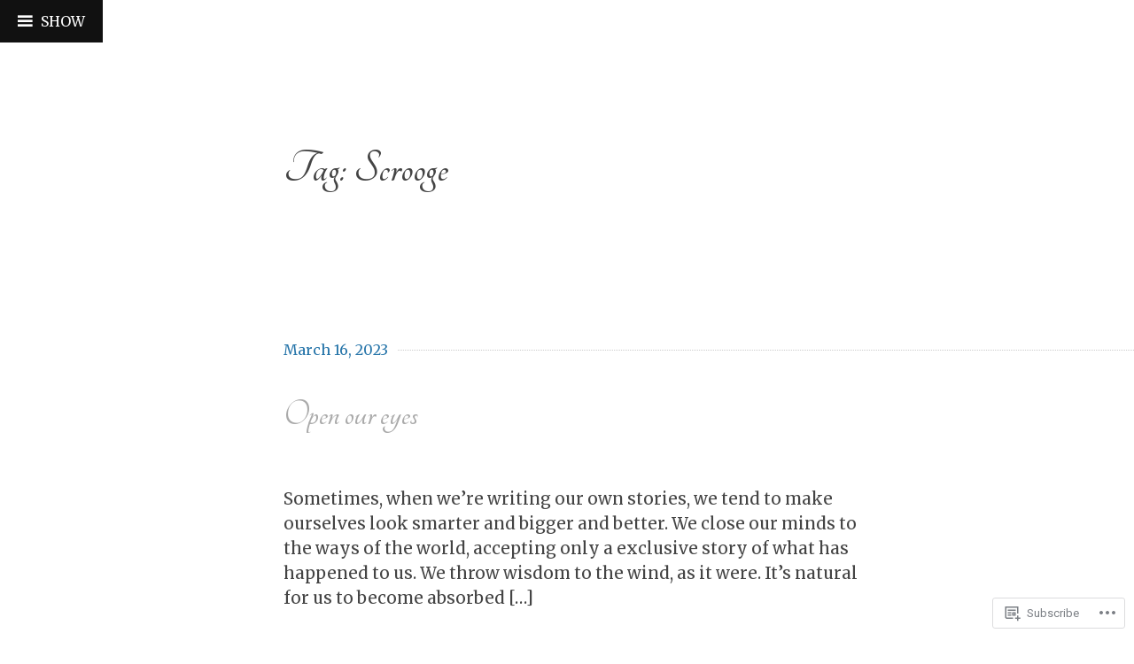

--- FILE ---
content_type: application/javascript
request_url: https://kswoodwrites.blog/_static/??-eJzTLy/QTc7PK0nNK9EvyUjNTS3WLyhN0k/Oz0gtAollFesXZ2cW6OZk5mXrpuUnlxbrpmVW6GUV6+gT1gljA5Xb59oamliaWZgZWBqYZQEARmgqqA==
body_size: 1683
content:
( function() {
	var is_webkit = navigator.userAgent.toLowerCase().indexOf( 'webkit' ) > -1,
	    is_opera  = navigator.userAgent.toLowerCase().indexOf( 'opera' )  > -1,
	    is_ie     = navigator.userAgent.toLowerCase().indexOf( 'msie' )   > -1;

	if ( ( is_webkit || is_opera || is_ie ) && document.getElementById && window.addEventListener ) {
		window.addEventListener( 'hashchange', function() {
			var id = location.hash.substring( 1 ),
				element;

			if ( ! ( /^[A-z0-9_-]+$/.test( id ) ) ) {
				return;
			}

			element = document.getElementById( id );

			if ( element ) {
				if ( ! ( /^(?:a|select|input|button|textarea)$/i.test( element.tagName ) ) ) {
					element.tabIndex = -1;
				}

				element.focus();
			}
		}, false );
	}
})();
;
/**
 * Custom js for Coherent
 */

( function( $ ) {
	var $window       = $( window ),
	  $document = $( document ),
	  resizeTimer,
	  toolbarHeight,
	  slideMenu = $( '.slide-panel' ),
	  body = $( 'body' ),
	  actionText = $('.action-text'),
	  menuToggle = $( '.menu-toggle' );

	/**
    * Full width feature images
    *
    * Makes full width images have a class.
    *
    */
	function bigImageClass() {
		$( '.entry-content img.size-full' ).each( function() {
			var img = $( this ),
			newImg = new Image();

			newImg.src = img.attr( 'src' );

			$( newImg ).load( function() {
				var imgWidth = newImg.width;

				if ( imgWidth >= 1080 ) {
					$( img ).addClass( 'size-big' );
				}

			} );
		} );
	}

	/**
    * Full screen size images: props to Resonar for solution
    *
    */
	function fullscreenFeaturedImage() {
		var entryHeaderBackground, entryHeaderHeight, windowWidth;
		entryHeaderBackground = $( '.feature-header' );

		if ( ! entryHeaderBackground ) {
			return;
		}

		toolbarHeight     = body.is( '.admin-bar' ) ? $( '#wpadminbar' ).height() : 0;
		entryHeaderHeight = $window.height();
		windowWidth       = $window.width();

		entryHeaderBackground.css( {
			'height': entryHeaderHeight + 'px',
			'margin-top': '-' + toolbarHeight + 'px',
		} );
	}

	/**
    * Sliding panel
    *
    * Swaps classes for sliding panel so it uses CSS transformations.
    *
    */
    function slideControl() {
		menuToggle.on( 'click', function( e ) {
			e.preventDefault();
			var $this = $( this );

			// Remove mejs players from sidebar
			$( '#secondary .mejs-container' ).each( function( i, el ) {
				if ( mejs.players[ el.id ] ) {
					mejs.players[ el.id ].remove();
				}
			} );

			slideMenu.toggleClass( 'expanded' ).resize();
			body.toggleClass( 'sidebar-open' );

			$this.toggleClass( 'toggle-on' );
			$this.attr( 'aria-expanded', $( this ).attr( 'aria-expanded' ) == 'false' ? 'true' : 'false');

			if( slideMenu.hasClass( 'expanded' ) ) {
            	actionText.text( menuToggleText.hide );

        		// Re-initialize mediaelement players.
				setTimeout( function() {
					if ( window.wp && window.wp.mediaelement ) {
						window.wp.mediaelement.initialize();
					}
				} );

				// Trigger resize event to display VideoPress player.
				setTimeout( function(){
					if ( typeof( Event ) === 'function' ) {
						window.dispatchEvent( new Event( 'resize' ) );
					} else {
						var event = window.document.createEvent( 'UIEvents' );
						event.initUIEvent( 'resize', true, false, window, 0 );
						window.dispatchEvent( event );
					}
				} );

        	} else {
        		actionText.text( menuToggleText.show );
        	}

			//Close slide menu with double click
			body.dblclick( function( e ) {
				e.preventDefault();
				slideMenu.removeClass( 'expanded' ).resize();
				$( this ).removeClass( 'sidebar-open' );
				menuToggle.removeClass( 'toggle-on' );
			} );
		} );

	}

	/**
    * Navigation sub menu show and hide
    *
    * Show sub menus with an arrow click to work across all devices
    * This switches classes and changes the genericon.
    *
    */
    $( '.main-navigation .page_item_has_children > a, .main-navigation .menu-item-has-children > a' ).append( '<button class="showsub-toggle" aria-expanded="false"></button>' );

    $( '.showsub-toggle' ).click( function( e ) {
        e.preventDefault();
        var $this = $( this );
        $this.toggleClass( 'sub-on' );
        $this.parent().next( '.children, .sub-menu' ).toggleClass( 'sub-on' );
        $this.attr( 'aria-expanded', $this.attr( 'aria-expanded' ) == 'false' ? 'true' : 'false');
    } );

	/**
    * Close slide menu with escape key
    *
    * Adds in this functionality
    *
    */
	$document.keyup( function( e ) {
		if ( e.keyCode === 27 && slideMenu.hasClass( 'expanded' ) ) {
			body.removeClass( 'sidebar-open' );
			menuToggle.removeClass( 'toggle-on' );
			slideMenu.removeClass( 'expanded' ).resize();

			if( slideMenu.hasClass( 'expanded' ) ) {
            	actionText.text( menuToggleText.hide );
        	} else {
        		actionText.text( menuToggleText.show );
        	}
		}
	} );

	/**
    * Loader for all the theme functions: props to Resonar for resizing
    *
    */
    $window.on( 'resize', function() {
		clearTimeout( resizeTimer );
		resizeTimer = setTimeout( function() {
			fullscreenFeaturedImage();
		}, 100 );
    } );

	$document.ready( function() {
		fullscreenFeaturedImage();
		bigImageClass();
		slideControl();
	} );

} )( jQuery );
;
